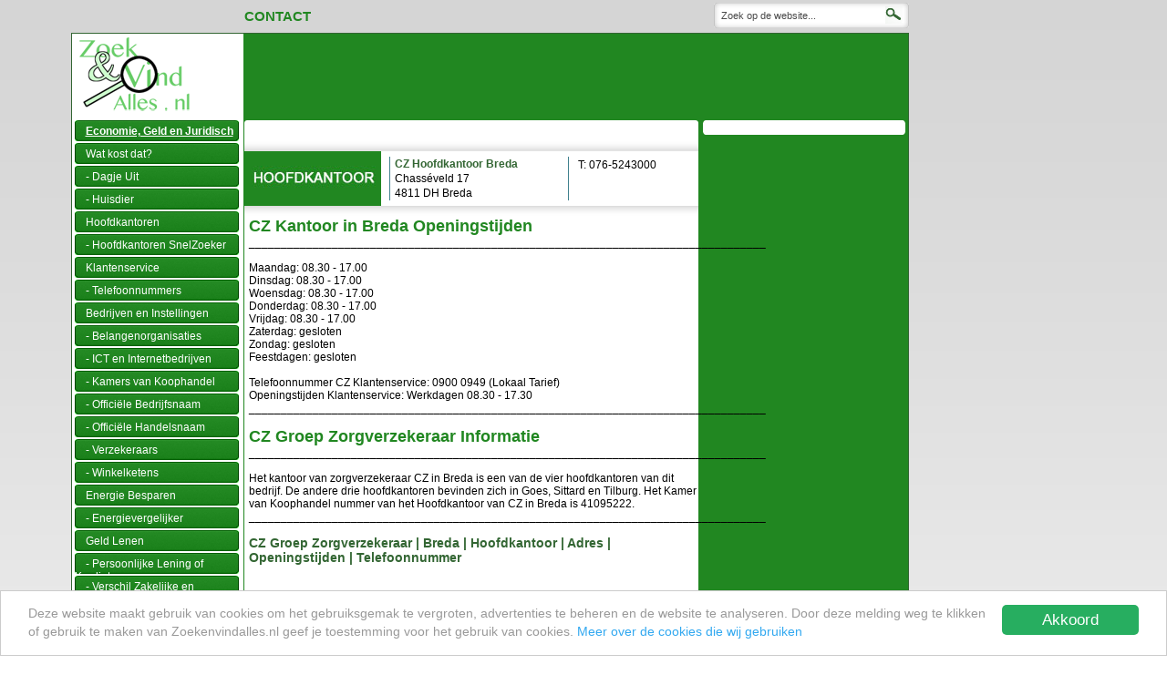

--- FILE ---
content_type: text/html; charset=UTF-8
request_url: https://www.zoekenvindalles.nl/leveranciers/CZ-Hoofdkantoor-Breda-%7C-Openingstijden/21180
body_size: 5218
content:

<!DOCTYPE html PUBLIC "-//W3C//DTD XHTML 1.0 Transitional//EN" "http://www.w3.org/TR/xhtml1/DTD/xhtml1-transitional.dtd">
<html xmlns="http://www.w3.org/1999/xhtml">
<head>
<title>CZ Hoofdkantoor Breda | Openingstijden  breda-gemeente hoofdkantoren verzekeraars in Breda</title>
<meta name="description" content="_________________________________________________________________________________<br><br>Het kantoor van zorgverzekeraar CZ in Breda is een van de vier hoofd..." />

<script type="text/javascript" src="https://apis.google.com/js/plusone.js"></script>
<style>
.cc_message{
	margin-top: 0 !important;
}
.cc_container .cc_message {
    font-size: 0.8em !important;
    line-height: 20px !important;
}
.cc_container .cc_btn, .cc_container .cc_btn:visited{
	color: #fff !important;
	background-color: #27ae60 !important;
}
</style>

<style type="text/css">

.klein {
    color: #969696;
    font-size: 11px;
    text-align: center;
    width: 500px;
}

/* ~Ingelogd als */
.inlogbalk
{
	display: none;
}

.banner-e-top, #banner-e, .banner-e-bottom {
	display: none;
}

</style>

<meta http-equiv="Content-Type" content="text/html; charset=iso-8859-1" />
<link rel="stylesheet" href="https://www.zoekenvindalles.nl/style.css" type="text/css" />
<script language="javascript" src="https://www.zoekenvindalles.nl/scripts/scripts_analytics.js" type="text/javascript"></script>

</head>

<body>
<div id="wrapper">
<!-- BALK BOVEN CONTENT, LINKS -->
<div class="midbalk">
	<p>
		<a href="https://www.zoekenvindalles.nl/idee/contactgegevens-zoekenvindalles/1563" rel="nofollow">Contact</a>   
	</p>
</div>
<!-- EIND BALK BOVEN -->


<!-- ZOEK FORMULIER, RECHTS -->
<div id="search">
	<form method="get" action="https://www.zoekenvindalles.nl/search/searchresults.php">
	<input type="text" value="Zoek op de website..."  onclick="this.value='';"  onblur="this.value=!this.value?'Zoek op de website...':this.value;" class="searchbox" name="q" />
	<input type="image" src="http://www.zoekenvindalles.nl/images/searchlogo.png" class="knop" value=""  />
	</form>
</div>
<!-- EIND ZOEK FORMULIER -->

<!-- EIND BALK BOVEN --><div id="inner_wrapper">
<!-- MENU -->
<div id="leftbar">
	<div id="logo">
		<a href="https://www.zoekenvindalles.nl/"><img src="https://www.zoekenvindalles.nl/gfx/logo_s.png" width="133" height="90" border="0" /></a>
	</div>

	<div id="menu">
		<div class="item" onmouseover="this.className='itemhover'" onmouseout="this.className='item'">
		<a href="https://www.zoekenvindalles.nl/topics/Economie-en-Bedrijf-Gegevens-Informatie/702"><b><u>Economie, Geld en Juridisch</u></b></a>
	</div>
	<div class="item" onmouseover="this.className='itemhover'" onmouseout="this.className='item'">
		<a href="https://www.zoekenvindalles.nl/topics/Wat-kost-dat/2161">Wat kost dat?</a>
	</div>
	<div class="item" onmouseover="this.className='itemhover'" onmouseout="this.className='item'">
		<a href="https://www.zoekenvindalles.nl/topics/Wat-kost-een-dagje-uit/2164">- Dagje Uit</a>
	</div>
	<div class="item" onmouseover="this.className='itemhover'" onmouseout="this.className='item'">
		<a href="https://www.zoekenvindalles.nl/topics/Wat-kost-een-huisdier/2166">- Huisdier</a>
	</div>
	<div class="item" onmouseover="this.className='itemhover'" onmouseout="this.className='item'">
		<a href="https://www.zoekenvindalles.nl/topics/Hoofdkantoren-in-Nederland/2226">Hoofdkantoren</a>
	</div>
	<div class="item" onmouseover="this.className='itemhover'" onmouseout="this.className='item'">
		<a href="https://www.zoekenvindalles.nl/snelzoeker/Hoofdkantoren-Bedrijven-Adressen-Telefoonnummers-Nederland/298">- Hoofdkantoren SnelZoeker</a>
	</div>
	<div class="item" onmouseover="this.className='itemhover'" onmouseout="this.className='item'">
		<a href="https://www.zoekenvindalles.nl/snelzoeker/Klantenservice-Openingstijden-Informatie-Telefoonnummer/364">Klantenservice</a>
	</div>
	<div class="item" onmouseover="this.className='itemhover'" onmouseout="this.className='item'">
		<a href="https://www.zoekenvindalles.nl/topics/Telefoonnummer-Klantenservice/1767">- Telefoonnummers</a>
	</div>
	<div class="item" onmouseover="this.className='itemhover'" onmouseout="this.className='item'">
		<a href="https://www.zoekenvindalles.nl/topics/Bedrijven/2197">Bedrijven en Instellingen</a>
	</div>
	<div class="item" onmouseover="this.className='itemhover'" onmouseout="this.className='item'">
		<a href="https://www.zoekenvindalles.nl/snelzoeker/Belangenorganisatie-Belangenvereniging-Adressen-Informatie/303">- Belangenorganisaties</a>
	</div>
	<div class="item" onmouseover="this.className='itemhover'" onmouseout="this.className='item'">
		<a href="https://www.zoekenvindalles.nl/snelzoeker/Internetbedrijf-Adres-Informatie-Telefoonnummer/365">- ICT en Internetbedrijven</a>
	</div>
	<div class="item" onmouseover="this.className='itemhover'" onmouseout="this.className='item'">
		<a href="https://www.zoekenvindalles.nl/topics/Kamer-van-Koophandel/2198">- Kamers van Koophandel</a>
	</div>
	<div class="item" onmouseover="this.className='itemhover'" onmouseout="this.className='item'">
		<a href="https://www.zoekenvindalles.nl/idee/Officlele-Bedrijfsnaam/1595">- Officiële Bedrijfsnaam</a>
	</div>
	<div class="item" onmouseover="this.className='itemhover'" onmouseout="this.className='item'">
		<a href="https://www.zoekenvindalles.nl/idee/Officiele-Handelsnaam/1596">- Officiële Handelsnaam</a>
	</div>
	<div class="item" onmouseover="this.className='itemhover'" onmouseout="this.className='item'">
		<a href="https://www.zoekenvindalles.nl/snelzoeker/Verzekeringsmaatschppijen-Verzekeraars/360">- Verzekeraars</a>
	</div>
	<div class="item" onmouseover="this.className='itemhover'" onmouseout="this.className='item'">
		<a href="https://www.zoekenvindalles.nl/snelzoeker/Bedrijfsprofiel-van-Winkelketens-Winkelformules-en-Hoofdkantoren/328">- Winkelketens</a>
	</div>
	<div class="item" onmouseover="this.className='itemhover'" onmouseout="this.className='item'">
		<a href="https://www.zoekenvindalles.nl/idee/Energie-Besparen-met-Slimme-Apparatuur/1602">Energie Besparen</a>
	</div>
	<div class="item" onmouseover="this.className='itemhover'" onmouseout="this.className='item'">
		<a href="https://www.zoekenvindalles.nl/idee/Kies-de-voordeligste-leverancier-met-een-energievergelijker/1601">- Energievergelijker</a>
	</div>
	<div class="item" onmouseover="this.className='itemhover'" onmouseout="this.className='item'">
		<a href="https://www.zoekenvindalles.nl/idee/Hoe-werkt-geld-lenen/1599">Geld Lenen</a>
	</div>
	<div class="item" onmouseover="this.className='itemhover'" onmouseout="this.className='item'">
		<a href="https://www.zoekenvindalles.nl/idee/Verschil-Persoonlijke-Lening-en-Krediet/1600">- Persoonlijke Lening of Krediet</a>
	</div>
	<div class="item" onmouseover="this.className='itemhover'" onmouseout="this.className='item'">
		<a href="https://www.zoekenvindalles.nl/blog/verschil-zakelijke-lening-en-privelening/">- Verschil Zakelijke en Privelening</a>
	</div>
	<div class="item" onmouseover="this.className='itemhover'" onmouseout="this.className='item'">
		<a href="https://www.zoekenvindalles.nl/snelzoeker/Juridisch-Advies-Adressen-Informatie/374">Juridisch Advies</a>
	</div>
	<div class="item" onmouseover="this.className='itemhover'" onmouseout="this.className='item'">
		<a href="https://www.zoekenvindalles.nl/idee/Wat-is-letselschade-Claimen-Letselschadevergoeding-tips/1598">- Letselschade</a>
	</div>
	<div class="item" onmouseover="this.className='itemhover'" onmouseout="this.className='item'">
		<a href="https://www.zoekenvindalles.nl/topics/Notaris/2317">- Notaris</a>
	</div>
	<div class="item" onmouseover="this.className='itemhover'" onmouseout="this.className='item'">
		<a href="https://www.zoekenvindalles.nl/topics/Rechtbanken-en-Justitie/2202">- Rechtbanken en Justitie</a>
	</div>
	<div class="item" onmouseover="this.className='itemhover'" onmouseout="this.className='item'">
		<a href="https://www.zoekenvindalles.nl/snelzoeker/Merken-Telefoonnummer-Klantenservice-Openingstijden/363">Merken</a>
	</div>
	<div class="item" onmouseover="this.className='itemhover'" onmouseout="this.className='item'">
		<a href="https://www.zoekenvindalles.nl/topics/Munteenheden/1434">Munteenheden</a>
	</div>
	<div class="item" onmouseover="this.className='itemhover'" onmouseout="this.className='item'">
		<a href="https://www.zoekenvindalles.nl/topics/Cryptovaluta-Soorten-Cryptogeld/2333">- Cryptovaluta</a>
	</div>
	<div class="item" onmouseover="this.className='itemhover'" onmouseout="this.className='item'">
		<a href="https://www.zoekenvindalles.nl/topics/Nederlandse-Econoom/1987">Nederlandse Econoom</a>
	</div>
	<div class="item" onmouseover="this.className='itemhover'" onmouseout="this.className='item'">
		<a href="https://www.zoekenvindalles.nl/snelzoeker/Overheid/369">Overheid</a>
	</div>
	<div class="item" onmouseover="this.className='itemhover'" onmouseout="this.className='item'">
		<a href="https://www.zoekenvindalles.nl/topics/Ministeries-en-Rijksoverheid/2199">- Ministeries en Rijksoverheid</a>
	</div>
	</div>
</div><!-- Einde MENU -->

<!-- CONTENT BEGIN -->
<div class="content_wrapper">
	
	<!-- Officiele CONTENT -->
	<div id="content">
				
		<!-- ADS -->
		<div class="ads">	
			<script async src="//pagead2.googlesyndication.com/pagead/js/adsbygoogle.js"></script>
<!-- Zoekenvindalles - 728 x 90 -->
<ins class="adsbygoogle"
     style="display:inline-block;width:728px;height:90px"
     data-ad-client="ca-pub-1816792283341710"
     data-ad-slot="4478414384"></ins>
<script>
(adsbygoogle = window.adsbygoogle || []).push({});
</script>			</div><!-- ADS END -->

		
		<!-- Begin random/dynamic content -->
		<div class="lev-wrapper">
			<div class="levtop"><br clear="all"></div>
			<div id="leverancier">
			
				<div class="infobalk">
									</div>
				
				<div class="tijden">
										<img src="/klanten/images/leveranciers_images/Hoofdkantoor-150x60.jpg" class="tijdenimg">
										<p class="titel"><b><font color="#336633">CZ Hoofdkantoor Breda</font></b><br />Chasséveld 17<br />4811 DH Breda 
					</p>
					
					<p class="tel">
					T: 076-5243000					</p>
									</div>
				
				<div id="levwrapper" style="padding-left: 5px">
				<h2 style="font-size: 18px">CZ Kantoor in Breda Openingstijden</h2>_________________________________________________________________________________<br><br>Maandag: 08.30 - 17.00<br>Dinsdag: 08.30 - 17.00<br>Woensdag: 08.30 - 17.00<br>Donderdag: 08.30 - 17.00<br>Vrijdag: 08.30 - 17.00<br>Zaterdag: gesloten<br>Zondag: gesloten<br>Feestdagen: gesloten<br><br>Telefoonnummer CZ Klantenservice: 0900 0949 (Lokaal Tarief)<br>Openingstijden Klantenservice: Werkdagen 08.30 - 17.30<br>_________________________________________________________________________________<br /><br /><h2 style="font-size: 18px">CZ Groep Zorgverzekeraar Informatie</h2>_________________________________________________________________________________<br><br>Het kantoor van zorgverzekeraar CZ in Breda is een van de vier hoofdkantoren van dit bedrijf. De andere drie hoofdkantoren bevinden zich in Goes, Sittard en Tilburg. Het Kamer van Koophandel nummer van het Hoofdkantoor van CZ in Breda is 41095222. <br>_________________________________________________________________________________<br /><br /><h3 style="color: #336633">CZ Groep Zorgverzekeraar | Breda | Hoofdkantoor | Adres | Openingstijden | Telefoonnummer</h3>						<br /><br />
						<a style="text-decoration: none;" href="https://www.zoekenvindalles.nl/snelzoeker/Breda-Informatie-Bezienswaardigheden-Adressen/229" onClick="recordOutboundLink(this, 'Clickouts', 'http://www.zoekenvindalles.nl/snelzoeker/Breda-Informatie-Bezienswaardigheden-Adressen/229'); return false;"><img src="/klanten/images/leveranciers_images/Breda-Vlag-30-Vier.jpg" width="30" height="30" border="1" style="border: 1px solid black" >&nbsp;&nbsp;<font color="#0000ff">Breda Meer Adressen en Informatie »</font></a>
												<br /><br />
						<a style="text-decoration: none;" href="https://www.zoekenvindalles.nl/snelzoeker/Hoofdkantoren-Bedrijven-Adressen-Telefoonnummers-Nederland/298" onClick="recordOutboundLink(this, 'Clickouts', 'http://www.zoekenvindalles.nl/snelzoeker/Hoofdkantoren-Bedrijven-Adressen-Telefoonnummers-Nederland/298'); return false;"><img src="/klanten/images/leveranciers_images/Winkel-van-Sinkel-30-02.jpg" width="30" height="30" border="1" style="border: 1px solid black" >&nbsp;&nbsp;<font color="#0000ff">Hoofdkantoren in Nederland Overzicht Adressen en Informatie »</font></a>
												<br /><br />
						<a style="text-decoration: none;" href="https://www.zoekenvindalles.nl/snelzoeker/Verzekeringsmaatschppijen-Verzekeraars/360" onClick="recordOutboundLink(this, 'Clickouts', 'http://www.zoekenvindalles.nl/snelzoeker/Verzekeringsmaatschppijen-Verzekeraars/360'); return false;"><img src="/klanten/images/leveranciers_images/Verzekeraars-30x30.jpg" width="30" height="30" border="1" style="border: 1px solid black" >&nbsp;&nbsp;<font color="#0000ff">Verzekeringsmaatschappijen Overzicht Contactgegevens en Informatie »</font></a>
										</div>
				<br clear="all">
			</div>
			<div class="levbottom-extra">
				<br clear="all">
			</div>
				<div class="levtop-extra">
					<br clear="all">
				</div>
			<div class="leverancier-extra">
				<center>
                    <script async src="//pagead2.googlesyndication.com/pagead/js/adsbygoogle.js"></script>
                    <!-- Zoekenvindalles - 336 x 280 -->
                    <ins class="adsbygoogle"
                        style="display:inline-block;width:336px;height:280px"
                        data-ad-client="ca-pub-1816792283341710"
                        data-ad-slot="8629412381"></ins>
                    <script>
                    (adsbygoogle = window.adsbygoogle || []).push({});
                    </script>
				</center>
			</div>
			<div class="levbottom-extra">
				<br clear="all" />
			</div>
		
		</div>
			
		<div class="google-wrapper">
			<div class="googletop"><br clear="all"></div>
			<div id="googlemaps">
			</div>
			<div class="googlebottom"><br clear="all"></div>
		</div>
		<!-- eind dinamic content -->

	</div> <!-- Officiele CONTENT END-->
    
	
	<!-- FOOTER -->
	<div class="footer">
	&copy; zoekenvindalles.nl | 2002 - 2026</div>	<!-- FOOTER END -->
</div><!-- CONTENT-WRAPPER END -->
	<!--	<div class="kaart">
			<br clear="all">
		</div>
	<div class="aanbiedingen">


	</div>
-->
<div id="floatdiv" style="position:absolute; margin-left:925px;margin-top:94px; ">

<script async src="//pagead2.googlesyndication.com/pagead/js/adsbygoogle.js"></script>
<!-- Zoekenvindalles - 120x600 -->
<ins class="adsbygoogle"
     style="display:inline-block;width:120px;height:600px"
     data-ad-client="ca-pub-1816792283341710"
     data-ad-slot="3887828382"></ins>
<script>
(adsbygoogle = window.adsbygoogle || []).push({});
</script>

<script type="text/javascript">
(function trackOutbounds() {
	
	var hitCallbackHandler = function(url,win) {
	    if (win) {
		    window.open(url, win);
	    } else {
        	window.location.href = url;
        }
    };
    
    var addEvent = function(el, eventName, handler) {
    
		if (el.addEventListener) {
			el.addEventListener(eventName, handler);
			} else {
			el.attachEvent('on' + eventName, function(){
				handler.call(el);
		    });
		}
	}
	
	if (document.getElementsByTagName) {
		var el = document.getElementsByTagName('a');
		var getDomain = document.domain.split('.').reverse()[1] + '.' + document.domain.split('.').reverse()[0];
		
		// Look thru each a element
		for (var i=0; i < el.length;i++) {
		
			// Extract it's href attribute
			var href = (typeof(el[i].getAttribute('href')) == 'string' ) ? el[i].getAttribute('href') : '';
			
			// Query the href for the top level domain (xxxxx.com)
			var myDomain = href.match(getDomain);
			
			// If link is outbound and is not to this domain	
			if ((href.match(/^(https?:|\/\/)/i)  && !myDomain) || href.match(/^mailto\:/i)) {
			
				// Add an event to click
				addEvent(el[i],'click', function(e) {
					var url = this.getAttribute('href'), win = (typeof(this.getAttribute('target')) == 'string') ? this.getAttribute('target') : '';
							
							console.log ("add event", url);
					// Log even to Analytics, once done, go to the link
					ga('send', 'event', 'outbound', 'click', url,
						{'hitCallback': hitCallbackHandler(url,win)},
						{'nonInteraction': 1}
					);
					
					e.preventDefault();
				});
			}
		}
	}
})();
</script>
</div>
<script type="text/javascript">
var target_x = 0;
var target_y = 0;

/*-----------------------einde wijzigingen-----------------------*/
/*
var has_inner = typeof(window.innerWidth) == 'number';
var has_element = document.documentElement && document.documentElement.clientWidth;

var fm_id='floatdiv';
var floating_menu =
    document.getElementById
    ? document.getElementById(fm_id)
    : document.all
      ? document.all[fm_id]
      : document.layers[fm_id];

var fm_shift_x, fm_shift_y, fm_next_x, fm_next_y;

function move_menu()
{
    if (document.layers)
    {
        floating_menu.left = fm_next_x;
        floating_menu.top = fm_next_y;
    }
    else
    {
        floating_menu.style.left = fm_next_x + 'px';
        floating_menu.style.top = fm_next_y + 'px';
    }
}

function compute_shifts()
{
    fm_shift_x = has_inner
        ? pageXOffset
        : has_element
          ? document.documentElement.scrollLeft
          : document.body.scrollLeft;
    if (target_x < 0)
        fm_shift_x += has_inner
            ? window.innerWidth
            : has_element
              ? document.documentElement.clientWidth
              : document.body.clientWidth;

    fm_shift_y = has_inner
        ? pageYOffset
        : has_element
          ? document.documentElement.scrollTop
          : document.body.scrollTop;
    if (target_y < 0)
        fm_shift_y += has_inner
            ? window.innerHeight
            : has_element
              ? document.documentElement.clientHeight
              : document.body.clientHeight;
}

function float_menu()
{
    var step_x, step_y;

    compute_shifts();

    step_x = (fm_shift_x + target_x - fm_next_x) * .07;
    if (Math.abs(step_x) < .5)
        step_x = fm_shift_x + target_x - fm_next_x;

    step_y = (fm_shift_y + target_y - fm_next_y) * .07;
    if (Math.abs(step_y) < .5)
        step_y = fm_shift_y + target_y - fm_next_y;

    if (Math.abs(step_x) > 0 ||
        Math.abs(step_y) > 0)
    {
        fm_next_x += step_x;
        fm_next_y += step_y;
        move_menu();
    }

    setTimeout('float_menu()', 10);
};

compute_shifts();
if (document.layers)
{

    fm_next_x = 0;
    fm_next_y = 0;
}
else
{
    fm_next_x = fm_shift_x + target_x;
    fm_next_y = fm_shift_y + target_y;
    move_menu();
}
float_menu();
*/
</script>


<script type="text/javascript">
    window.cookieconsent_options = {"message":"Deze website maakt gebruik van cookies om het gebruiksgemak te vergroten, advertenties te beheren en de website te analyseren. Door deze melding weg te klikken of gebruik te maken van Zoekenvindalles.nl geef je toestemming voor het gebruik van cookies.","dismiss":"Akkoord","learnMore":"Meer over de cookies die wij gebruiken","link":'http://www.zoekenvindalles.nl/idee/Cookieverklering/1593',"theme":"light-bottom"};
</script>
<script src="//cdnjs.cloudflare.com/ajax/libs/cookieconsent2/1.0.9/cookieconsent.min.js"></script>
</div><!--#inner_wrapper-->
</div><!--#wrapper-->
<script defer src="https://static.cloudflareinsights.com/beacon.min.js/vcd15cbe7772f49c399c6a5babf22c1241717689176015" integrity="sha512-ZpsOmlRQV6y907TI0dKBHq9Md29nnaEIPlkf84rnaERnq6zvWvPUqr2ft8M1aS28oN72PdrCzSjY4U6VaAw1EQ==" data-cf-beacon='{"version":"2024.11.0","token":"e1079012bacf4c29af2142d63361e5d7","r":1,"server_timing":{"name":{"cfCacheStatus":true,"cfEdge":true,"cfExtPri":true,"cfL4":true,"cfOrigin":true,"cfSpeedBrain":true},"location_startswith":null}}' crossorigin="anonymous"></script>
</body>
</html>

--- FILE ---
content_type: text/html; charset=utf-8
request_url: https://www.google.com/recaptcha/api2/aframe
body_size: 270
content:
<!DOCTYPE HTML><html><head><meta http-equiv="content-type" content="text/html; charset=UTF-8"></head><body><script nonce="3AF4JpLZ4RHcwXjvw6vsQQ">/** Anti-fraud and anti-abuse applications only. See google.com/recaptcha */ try{var clients={'sodar':'https://pagead2.googlesyndication.com/pagead/sodar?'};window.addEventListener("message",function(a){try{if(a.source===window.parent){var b=JSON.parse(a.data);var c=clients[b['id']];if(c){var d=document.createElement('img');d.src=c+b['params']+'&rc='+(localStorage.getItem("rc::a")?sessionStorage.getItem("rc::b"):"");window.document.body.appendChild(d);sessionStorage.setItem("rc::e",parseInt(sessionStorage.getItem("rc::e")||0)+1);localStorage.setItem("rc::h",'1768939184705');}}}catch(b){}});window.parent.postMessage("_grecaptcha_ready", "*");}catch(b){}</script></body></html>

--- FILE ---
content_type: text/javascript
request_url: https://www.zoekenvindalles.nl/scripts/scripts_analytics.js
body_size: 867
content:
// Analytics Oud
var _gaq = _gaq || [];
_gaq.push(['_setAccount', 'UA-9510627-1']);
_gaq.push(['_trackPageview']);

(function() {
  var ga = document.createElement('script'); ga.type = 'text/javascript'; ga.async = true;
  ga.src = ('https:' == document.location.protocol ? 'https://ssl' : 'http://www') + '.google-analytics.com/ga.js';
  var s = document.getElementsByTagName('script')[0]; s.parentNode.insertBefore(ga, s);
})();

// Analytics Dave & Theo - 20 juni 2015
(function(i,s,o,g,r,a,m){i['GoogleAnalyticsObject']=r;i[r]=i[r]||function(){
(i[r].q=i[r].q||[]).push(arguments)},i[r].l=1*new Date();a=s.createElement(o),
m=s.getElementsByTagName(o)[0];a.async=1;a.src=g;m.parentNode.insertBefore(a,m)
})(window,document,'script','//www.google-analytics.com/analytics.js','ga');

ga('create', 'UA-64331820-1', 'auto');
ga('send', 'pageview');


function recordOutboundLink(link, category, action, bannerid) {
  try {
    _gaq.push(['_trackEvent', category, action]);
    
    if(bannerid !== undefined && !isNaN(parseInt(bannerid, 10))) {
    	var xmlhttp;
	    if (window.XMLHttpRequest) {// code for IE7+, Firefox, Chrome, Opera, Safari
	        xmlhttp=new XMLHttpRequest();
	    }
	    else {// code for IE6, IE5
	        xmlhttp=new ActiveXObject("Microsoft.XMLHTTP");
	    }
	    /*xmlhttp.onreadystatechange=function() {
	        if (xmlhttp.readyState==4 && xmlhttp.status==200) {
	            document.getElementById(containerid).innerHTML=xmlhttp.responseText;
	        }
	    }*/
	    xmlhttp.open("GET","/inc/clickout.ajax.php?bannerid="+bannerid+"&siteid=4",true);
	  
	    xmlhttp.setRequestHeader("If-Modified-Since", "Mon, 26 Jul 1997 05:00:00 GMT");
	    xmlhttp.setRequestHeader("Expires", "Mon, 26 Jul 1997 05:00:00 GMT");
	    xmlhttp.setRequestHeader("Cache-Control", "no-cache");
	    xmlhttp.setRequestHeader("Pragma", "no-cache");
	
	    xmlhttp.send();
    }
    
	//setTimeout('document.location = "' + link.href + '"', 100)
    window.open(action)
  }catch(err){}
}

function recordOutboundLink2(category, action) {
  try {
    _gaq.push(['_trackEvent', category, action]);
	//setTimeout('document.location = "' + action + '"', 100)
    window.open(action)
  }catch(err){}
}
